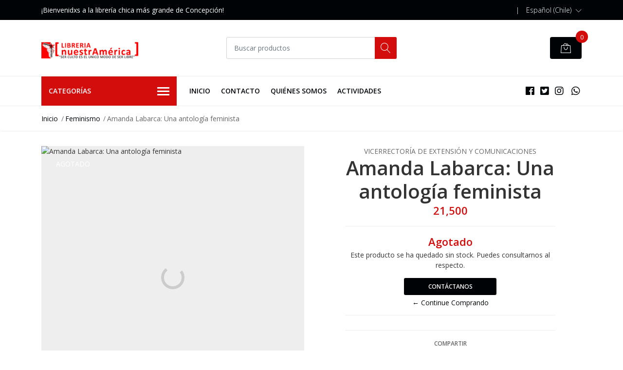

--- FILE ---
content_type: text/html; charset=utf-8
request_url: https://www.librerianuestramerica.com/amanda-labarca-una-antologia-feminista
body_size: 10993
content:
<!DOCTYPE html>
<!--[if IE 9]><html class="lt-ie10" lang="en" > <![endif]-->
<html class="no-js" lang="es-CL" xmlns="http://www.w3.org/1999/xhtml"> <!--<![endif]-->

  <head>
    <title>Amanda Labarca: Una antología feminista</title>
    <meta name="description" content="2018 será recordado en Chile como el año de una revolución feminista que se tomó las calles y el debate nacional. Por ello no es casual publicar hoy esta antología feminista con los trabajos de Amanda Labarca, incansable luchadora por los derechos de las mujeres y destacada pedagoga y académica de la Universidad d..." />

    <meta http-equiv="Content-Type" content="text/html; charset=utf-8" />

    <meta name="robots" content="follow, all" />

    <!-- Set the viewport width to device width for mobile -->
    <meta name="viewport" content="width=device-width, initial-scale=1, shrink-to-fit=no">

    <!-- Facebook Meta tags for Product -->
<meta property="fb:app_id" content="283643215104248" />

  <meta property="og:title" content="Amanda Labarca: Una antología feminista" />
  <meta property="og:type" content="product" />
  
  
  <meta property="og:image" content="https://cdnx.jumpseller.com/libreria-nuestra-america/image/9462900/f152392-0-G.jpeg?1651354864" />
  
  

  
  <meta property="og:brand" content="Vicerrectoría de Extensión y Comunicaciones" />
  

  <meta property="product:is_product_shareable" content="1" />
  <meta property="product:original_price:amount" content="21500.0"/>
  <meta property="product:original_price:currency" content="CLP"/>
  <meta property="product:price:amount" content="21500.0"/>
  <meta property="product:price:currency" content="CLP"/>

  
  <meta property="product:availability" content="oos"/>
  



<meta property="og:description" content="2018 será recordado en Chile como el año de una revolución feminista que se tomó las calles y el debate nacional. Por ello no es casual publicar hoy esta antología feminista con los trabajos de Amanda Labarca, incansable luchadora por los derechos de las mujeres y destacada pedagoga y académica de la Universidad d..." />
<meta property="og:url" content="https://www.librerianuestramerica.com/amanda-labarca-una-antologia-feminista" />
<meta property="og:site_name" content="LIBRERÍA NUESTRAMERICA" />
<meta name="twitter:card" content="summary" />


<meta property="og:locale" content="es_CL" />

<meta property="og:locale:alternate" content="es_CO" />



    
    
    <link rel="alternate" hreflang="es_CL" href="https://www.librerianuestramerica.com/amanda-labarca-una-antologia-feminista" />
    
    <link rel="alternate" hreflang="es_CO" href="https://www.librerianuestramerica.com/co/amanda-labarca-una-antologia-feminista" />
    
    

    <script src="https://cdnjs.cloudflare.com/ajax/libs/jquery/3.3.1/jquery.min.js" integrity="sha384-tsQFqpEReu7ZLhBV2VZlAu7zcOV+rXbYlF2cqB8txI/8aZajjp4Bqd+V6D5IgvKT" crossorigin="anonymous" ></script>

    
    <link rel="canonical" href="/amanda-labarca-una-antologia-feminista">
    

    <link rel="icon" href=" https://assets.jumpseller.com/store/libreria-nuestra-america/themes/255282/favicon.png?1748483828 ">

    <link rel="stylesheet" href="//stackpath.bootstrapcdn.com/bootstrap/4.2.1/css/bootstrap.min.css">
    <link rel="stylesheet" href="//use.fontawesome.com/releases/v5.7.1/css/all.css">
    <link rel="stylesheet" href="https://assets.jumpseller.com/store/libreria-nuestra-america/themes/255282/styles.css?1748483828"/>
    <link rel="stylesheet" href="https://assets.jumpseller.com/store/libreria-nuestra-america/themes/255282/color_pickers.css?1748483828"/>
    <link rel="stylesheet" href="https://assets.jumpseller.com/store/libreria-nuestra-america/themes/255282/linear-icon.css?1748483828"/>
    
    <link href="//cdnjs.cloudflare.com/ajax/libs/OwlCarousel2/2.3.4/assets/owl.carousel.min.css" rel="stylesheet">
    

    <script type="application/ld+json">
{
  "@context": "http://schema.org/"
  ,
    "@type": "Product",
    "name": "Amanda Labarca: Una antología feminista",
    "url": "https://www.librerianuestramerica.com/amanda-labarca-una-antologia-feminista",
    "itemCondition": "http://schema.org/NewCondition",
    "sku": "1752",
    "image": "https://cdnx.jumpseller.com/libreria-nuestra-america/image/9462900/f152392-0-G.jpeg?1651354864",
    "productID": "9789561126237",
    "description": "2018 será recordado en Chile como el año de una revolución feminista que se tomó las calles y el debate nacional. Por ello no es casual publicar hoy esta antología feminista con los trabajos de Amanda Labarca, incansable luchadora por los derechos de las mujeres y destacada pedagoga y académica de la Universidad de Chile. Esta responde a una voluntad por rescatarla, desempolvarla y traerla a este presente contingente desde un enfoque crítico, que permita apreciarla en su diversidad, en sus propuestas y también en sus contradicciones y/o complejidades.El presente volumen recoge fragmentos fundamentales de su obra e incorpora de manera inédita la mirada de diez mujeres clave de la Universidad de Chile, académicas, intelectuales, estudiantes y políticas, quienes desde diversos puntos de vista se aproximan a la figura de Amanda Labarca.Adentrarse en la vida y obra de esta destacada maestra es recorrer la historia de la Universidad de Chile y junto con ella, la del sistema educacional de nuestro país.",
    
    "brand": {
      "@type": "Thing",
      "name": "Vicerrectoría de Extensión y Comunicaciones"
    },
    
    
      "category": "Feminismo",
    
    "offers": {
      
        "@type": "Offer",
        "price": "21500.0",
        "itemCondition": "http://schema.org/NewCondition",
        
        "availability": "http://schema.org/OutOfStock",
        
      
      "priceCurrency": "CLP",
      "seller": {
        "@type": "Organization",
        "name": "LIBRERÍA NUESTRAMERICA"
      },
      "url": "https://www.librerianuestramerica.com/amanda-labarca-una-antologia-feminista"
    }
  
}
</script>

  <meta name="csrf-param" content="authenticity_token" />
<meta name="csrf-token" content="rb50CjX7R8ZgOUGmVC-lJj9ReU5821-VIpX_MusqkAqM1h2wDxY_yxrBFWPn4Ew69UPfYxHEe6foVUAVdw__6g" />
<script src="https://files.jumpseller.com/javascripts/dist/jumpseller-2.0.0.js" defer="defer"></script></head>
  <body class="">

    <!--[if lt IE 8]>
<p class="browsehappy">You are using an <strong>outdated</strong> browser. Please <a href="http://browsehappy.com/">upgrade your browser</a> to improve your experience.</p>
<![endif]-->
    
    <header class="header">
  <div class="preheader">
    <div class="container">
      <div class="row align-items-center">
        
        <div class="col-md-6">
          <div class="preheader-message">
            ¡Bienvenidxs a la librería chica más grande de Concepción!
          </div>
        </div>
        
        <div class="col-md-6">
          <div class="preheader-menu">
            <!-- Customers links -->
            

            

            

            
            <span>|</span>
            <div class="preheader-menu-item dropdown">
              <a href="#" role="button" id="language-menu" data-toggle="dropdown" aria-haspopup="true" aria-expanded="false">
                <span>Español (Chile)</span>
              </a>
              <div class="dropdown-menu dropdown-menu-right" aria-labelledby="language-menu">
                
                <a href="https://www.librerianuestramerica.com/amanda-labarca-una-antologia-feminista" class="trsn dropdown-item" title="Español (Chile)">Español (Chile)</a>
                
                <a href="https://www.librerianuestramerica.com/co/amanda-labarca-una-antologia-feminista" class="trsn dropdown-item" title="Español (Colombia)">Español (Colombia)</a>
                
              </div>
            </div>
            

          </div>
        </div>
      </div>
    </div>
  </div>
  <div class="logo-area">
    <div class="container">
      <div class="row align-items-center">
        <div class="col-12 d-lg-none text-center mb-3">
          <a href="/" title="LIBRERÍA NUESTRAMERICA" class="navbar-brand">
            
            <img src="https://images.jumpseller.com/store/libreria-nuestra-america/store/logo/logo-nuestrAmerica420.png?0" class="store-image" alt="LIBRERÍA NUESTRAMERICA" />
            
          </a>
        </div>
        <div class="col-2 d-lg-none">
          <button class="btn primary mobile-menu-trigger">
            <div class="nav-icon">
              <span></span>
              <span></span>
              <span></span>
              <span></span>
            </div>
          </button>
        </div>
        <div class="col-lg-4 col-md-4 d-none d-lg-block">
          <a href="/" title="LIBRERÍA NUESTRAMERICA" class="navbar-brand">
            
            <img src="https://images.jumpseller.com/store/libreria-nuestra-america/store/logo/logo-nuestrAmerica420.png?0" class="store-image" alt="LIBRERÍA NUESTRAMERICA" />
            
          </a>
        </div>
        <div class="col-lg-4 col-8">
          <form id="search_mini_form" class="form-group" method="get" action="/search">
            <input type="text" value="" name="q" class="form-control form-control-sm" onFocus="javascript:this.value=''" placeholder="Buscar productos" />
            <button type="submit" class="btn primary"><i class="linear-icon icon-0803-magnifier"></i></button>
          </form>
        </div>
        <div class="col-lg-4 col-2 text-right">
          
          <div class="header-cart">
            <span class="cart-size">0</span>
            <a id="cart-link" href="/cart" class="btn secondary">
              <i class="linear-icon icon-0333-bag2"></i>
            </a>
          </div>
          
        </div>
      </div>
    </div>
  </div>
  <!-- Navigation -->
  <div class="menu-area">
    <nav id="mobile-menu" aria-labelledby="menu-trigger" class="trsn d-lg-none">
      <ul>
        
        <li class="  mobile">
  
  <a href="/" title="Inicio">Inicio</a>
  

  
</li>
        
        <li class="  mobile">
  
  <a href="/contact" title="Contacto">Contacto</a>
  

  
</li>
        
        <li class="  mobile">
  
  <a href="/quienes-somos" title="Quiénes somos">Quiénes somos</a>
  

  
</li>
        
        <li class="  mobile">
  
  <a href="/actividades" title="Actividades">Actividades</a>
  

  
</li>
        
      </ul>
    </nav>
    <div class="container">
      <div class="row no-gutters">
        
        <div class="category-menu-wrapper col-lg-3">
          <span class="category-menu-trigger" href="#" role="button">
            Categorías
            <div class="nav-icon">
              <span></span>
              <span></span>
              <span></span>
              <span></span>
            </div>
          </span>
          <div class="container-mobile">
            <nav id="category-menu" aria-labelledby="menu-trigger" class="trsn">
              <ul>
              
              <li class="nav-item   d-none d-lg-block">
  <a href="/feminismo"  title="Feminismo" class="level-1 trsn nav-link">Feminismo</a>
  
</li>

<li class="  mobile d-lg-none">
  
  <a href="/feminismo" title="Feminismo">Feminismo</a>
  

  
</li>


              
              <li class="nav-item   d-none d-lg-block">
  <a href="/movimiento-popular-e-indigena"  title="Movimiento popular e indígena" class="level-1 trsn nav-link">Movimiento popular e indígena</a>
  
</li>

<li class="  mobile d-lg-none">
  
  <a href="/movimiento-popular-e-indigena" title="Movimiento popular e indígena">Movimiento popular e indígena</a>
  

  
</li>


              
              <li class="nav-item   d-none d-lg-block">
  <a href="/ciencias-sociales-y-humanas"  title="Ciencias sociales y humanas" class="level-1 trsn nav-link">Ciencias sociales y humanas</a>
  
</li>

<li class="  mobile d-lg-none">
  
  <a href="/ciencias-sociales-y-humanas" title="Ciencias sociales y humanas">Ciencias sociales y humanas</a>
  

  
</li>


              
              <li class="nav-item   d-none d-lg-block">
  <a href="/historia"  title="Historia" class="level-1 trsn nav-link">Historia</a>
  
</li>

<li class="  mobile d-lg-none">
  
  <a href="/historia" title="Historia">Historia</a>
  

  
</li>


              
              <li class="nav-item   d-none d-lg-block">
  <a href="/ecologia"  title="Ecología" class="level-1 trsn nav-link">Ecología</a>
  
</li>

<li class="  mobile d-lg-none">
  
  <a href="/ecologia" title="Ecología">Ecología</a>
  

  
</li>


              
              <li class="nav-item   d-none d-lg-block">
  <a href="/pensamiento-latinoamericano"  title="Pensamiento latinoamericano" class="level-1 trsn nav-link">Pensamiento latinoamericano</a>
  
</li>

<li class="  mobile d-lg-none">
  
  <a href="/pensamiento-latinoamericano" title="Pensamiento latinoamericano">Pensamiento latinoamericano</a>
  

  
</li>


              
              <li class="nav-item   d-none d-lg-block">
  <a href="/literatura-infantil-y-juvenil"  title="Literatura infantil y juvenil" class="level-1 trsn nav-link">Literatura infantil y juvenil</a>
  
</li>

<li class="  mobile d-lg-none">
  
  <a href="/literatura-infantil-y-juvenil" title="Literatura infantil y juvenil">Literatura infantil y juvenil</a>
  

  
</li>


              
              <li class="nav-item   d-none d-lg-block">
  <a href="/marxismo-y-teoria-critica"  title="Marxismo y teoría crítica" class="level-1 trsn nav-link">Marxismo y teoría crítica</a>
  
</li>

<li class="  mobile d-lg-none">
  
  <a href="/marxismo-y-teoria-critica" title="Marxismo y teoría crítica">Marxismo y teoría crítica</a>
  

  
</li>


              
              <li class="nav-item   d-none d-lg-block">
  <a href="/filosofia"  title="Filosofía" class="level-1 trsn nav-link">Filosofía</a>
  
</li>

<li class="  mobile d-lg-none">
  
  <a href="/filosofia" title="Filosofía">Filosofía</a>
  

  
</li>


              
              <li class="nav-item   d-none d-lg-block">
  <a href="/educacion"  title="Educación" class="level-1 trsn nav-link">Educación</a>
  
</li>

<li class="  mobile d-lg-none">
  
  <a href="/educacion" title="Educación">Educación</a>
  

  
</li>


              
              <li class="nav-item   d-none d-lg-block">
  <a href="/literatura"  title="Literatura" class="level-1 trsn nav-link">Literatura</a>
  
</li>

<li class="  mobile d-lg-none">
  
  <a href="/literatura" title="Literatura">Literatura</a>
  

  
</li>


              
              </ul>
            </nav>
          </div>
        </div>
        
        <div class="col-md-9">
          <div class="navbar navbar-expand-lg">
            <div id="main-menu" class="collapse navbar-collapse">
              <ul class="navbar-nav mr-auto list-group-horizontal d-table">
                
                <li class="nav-item d-table-cell">
  <a href="/"  title="Inicio" class=" trsn nav-link d-table-cell align-middle">Inicio</a>
  
</li>

                
                <li class="nav-item d-table-cell">
  <a href="/contact"  title="Contacto" class=" trsn nav-link d-table-cell align-middle">Contacto</a>
  
</li>

                
                <li class="nav-item d-table-cell">
  <a href="/quienes-somos"  title="Quiénes somos" class=" trsn nav-link d-table-cell align-middle">Quiénes somos</a>
  
</li>

                
                <li class="nav-item d-table-cell">
  <a href="/actividades"  title="Actividades" class=" trsn nav-link d-table-cell align-middle">Actividades</a>
  
</li>

                
              </ul>

              <ul class="social navbar-toggler-right list-inline d-none d-xl-block">
                
                <li class="list-inline-item">
                  <a href="https://www.facebook.com/america.rojas.98031" class="trsn" title="Ir a Facebook" target="_blank">
                    <i class="fab fa-facebook"></i>
                  </a>
                </li>
                

                
                <li class="list-inline-item">
                  <a href="https://www.twitter.com/LNuestramerica" class="trsn" title="Ir a Twitter" target="_blank">
                    <i class="fab fa-twitter-square"></i>
                  </a>
                </li>
                

                
                
                <li class="list-inline-item">
                  <a href="https://www.instagram.com/nuestramerica.libreria" class="trsn" title="Ir a Instagram" target="_blank">
                    <i class="fab fa-instagram"></i>
                  </a>
                </li>
                
                
                <li class="list-inline-item">
                  <a href="https://api.whatsapp.com/send?phone=56988315207&text=Hola%20LIBRERÍA NUESTRAMERICA" class="trsn" title="WhatsApp" target="_blank">
                    <i class="fab fa-whatsapp fa-fw"></i>
                  </a>
                </li>
                
              </ul>
            </div>
          </div>
        </div>
      </div>
    </div>
  </div>
</header>

    
    <section class="breadcrumb d-none d-md-block">
      <div class="container">
        <ul>
          
          
          <li class="breadcrumb-item"><a href="/" class="trsn" title="Volver a Inicio">Inicio</a></li>
          
          
          
          <li class="breadcrumb-item"><a href="/feminismo" class="trsn" title="Volver a Feminismo">Feminismo</a></li>
          
          
          
          <li class="breadcrumb-item"><span>Amanda Labarca: Una antología feminista</span></li>
          
          
        </ul>
      </div>
    </section>
    
    
    <!-- Page Content -->
    <div class="container container-section product-page">
  <div class="row">
    <div class="col-lg-6">
      <div class="main-product-image">
        
        <span class="product-badge product-bagde-sold-out">Agotado</span>
        

        
        
        <!-- There's only One image -->
        <div class="product-images owl-carousel product-slider">
          <img src="https://cdnx.jumpseller.com/libreria-nuestra-america/image/9462900/thumb/540/540?1651354864" srcset="https://cdnx.jumpseller.com/libreria-nuestra-america/image/9462900/thumb/540/540?1651354864 1x, https://cdnx.jumpseller.com/libreria-nuestra-america/image/9462900/thumb/1080/1080?1651354864 2x" alt="Amanda Labarca: Una antología feminista" title="Amanda Labarca: Una antología feminista" class="product-image">
        </div>
        
      </div>
    </div>

    <div class="col-lg-6">
      <form id="product-form-5998280" class="product-form form-horizontal" action="/cart/add/5998280" method="post" enctype="multipart/form-data" name="buy">

  <!-- Product Price  -->
  <div class="form-group price_elem">
    
    <span class="product-form_brand">Vicerrectoría de Extensión y Comunicaciones</span>
    
    <h1 class="product-form_title page-title">Amanda Labarca: Una antología feminista</h1>
    <span class="product-form_price" id="product-form-price">21,500</span>
    
  </div>

  <!-- Product Sku  -->
  
  <div id="product-sku" class="form-group sku text-center trsn" style="visibility:hidden; padding: 0; margin: 0; height: 0;">
    <label>SKU: </label>
    <span class="sku_elem">1752</span>
  </div>
  

  

  <div class="form-group qty-select product-form_options hidden">
    
    
  </div>

  <!-- Out of Stock -->
  <div class="form-group product-stock product-out-stock text-center visible">
    <span class="product-form_price">Agotado</span>
    <p>Este producto se ha quedado sin stock. Puedes consultarnos al respecto.</p>
    <a href="/contact" class="btn secondary btn-sm" title="Contáctanos">Contáctanos</a>
    <a href="/" class="clearfix continue" title="&larr; Continue Comprando">&larr; Continue Comprando</a>
  </div>

  <!-- Not Available -->
  <div class="form-group product-stock product-unavailable text-center hidden">
    <span class="product-form_price">No Disponible</span>
    <p>Este producto no está disponible. Puedes consultarnos al respecto.</p>
    <a href="/contact" class="btn secondary btn-sm" title="Contáctanos">Contáctanos</a>
    <a href="/" class="clearfix continue" title="&larr; Continue Comprando">&larr; Continue Comprando</a>
  </div>
  <div class="form-group">
    <div class="row no-gutters product-stock product-available adc-form hidden">
      <div class="col-lg-4 col-sm-5">
        <label for="Quantity" class="form-control-label">Cantidad</label>
      </div>
      <div class="col-lg-8 col-sm-7"></div>
      <div class="col-lg-4 col-sm-5">
        
        
        <div class="quantity">
          <div class="product-qty">
            <input type="number" class="qty form-control text-center" id="input-qty" name="qty" min="1" value="1" readonly="readonly"  max="0" >
          </div>
        </div>
      </div>
      <div class="col-lg-8 col-sm-7">
        
        <input type="button" id="add-to-cart" onclick="addToCart2('5998280', 'Amanda Labarca: Una antología feminista', $('#input-qty').val(), getProductOptions('#product-form-5998280'));" class="btn btn-block primary adc" value="Agregar al Carro" />
        
      </div>
      <div class="col-12 disclaimer">Solo quedan <strong> 0 </strong> unidades de este producto</div>
    </div>
  </div>

  

  <div id="product-sharing">
    <div class="form-group">
      <div class="product-form_field-group text-center">
        <label class="form-control-label">Compartir</label>
        <div class="row social-networks">
          
          <div class="col">
            <a href="https://www.facebook.com/sharer/sharer.php?u=https://www.librerianuestramerica.com/amanda-labarca-una-antologia-feminista" class="has-tip tip-top radius button tiny button-facebook trsn" title="Compartir en Facebook" target="_blank" data-tooltip>
              <i class="fab fa-facebook-f"></i>
            </a>
          </div>
          

          

          

          

          
          <div class="col" id="whatsapp">
            <a class="has-tip tip-top radius button tiny button-whats trsn" href="https://api.whatsapp.com/send?text=Mira este producto Amanda Labarca: Una antología feminista | https://www.librerianuestramerica.com/amanda-labarca-una-antologia-feminista">
              <i class="fab fa-whatsapp"></i>
            </a>
          </div>
          
        </div>
      </div>
    </div>
  </div>


</form>
<script type="text/javascript">
  $('#product-sharing a').click(function(){
    return !window.open(this.href, 'Share', 'width=640,height=300');
  });
</script>

<script>
  function getProductOptions(form) {
    var options = {};
    $(form).find(".prod-options").each(function() {
      var option = $(this);
      options[option.attr('id')] = option.val();
    })
    return options;
  }
</script>

<script type="text/javascript">
  function addItem(product_id,qty,options) {
    Jumpseller.addProductToCart(product_id, qty, options, {callback: addToCartCallback});
  }
</script>

    </div>
    
    <div class="col-12 mt-5">
      <ul class="nav nav-pills justify-content-center" id="product-tabs" role="tablist">
        
        <li class="nav-item">
          <a class="active" id="pills-description-tab" data-toggle="pill" href="#pills-description" role="tab" aria-controls="pills-description" aria-selected="true">Descripción</a>
        </li>
        
        
      </ul>
      <div class="tab-content" id="product-tabs_content">
        
        <div class="tab-pane fade show active" id="pills-description" role="tabpanel" aria-labelledby="pills-description-tab"><p style="text-align: justify;">2018 será recordado en Chile como el año de una revolución feminista que se tomó las calles y el debate nacional. Por ello no es casual publicar hoy esta antología feminista con los trabajos de Amanda Labarca, incansable luchadora por los derechos de las mujeres y destacada pedagoga y académica de la Universidad de Chile. Esta responde a una voluntad por rescatarla, desempolvarla y traerla a este presente contingente desde un enfoque crítico, que permita apreciarla en su diversidad, en sus propuestas y también en sus contradicciones y/o complejidades.<br>El presente volumen recoge fragmentos fundamentales de su obra e incorpora de manera inédita la mirada de diez mujeres clave de la Universidad de Chile, académicas, intelectuales, estudiantes y políticas, quienes desde diversos puntos de vista se aproximan a la figura de Amanda Labarca.<br>Adentrarse en la vida y obra de esta destacada maestra es recorrer la historia de la Universidad de Chile y junto con ella, la del sistema educacional de nuestro país.</p></div>
        

        
      </div>
    </div>
    
  </div>



  
  

<div class="row mt-5">
  <!-- Page Heading -->
  <div class="col-12">
    <h2 class="block-header">También te puede interesar</h2>
  </div>
  <div class="product-slider product-slider-4 owl-carousel col-12">
    
    
    <div class="item">
      <div class="product-block">
        
        <a href="/amor-a-palos-la-violencia-en-la-pareja-en-santiago-1900-1920" >
          
          <img class="img-fluid" src="https://cdnx.jumpseller.com/libreria-nuestra-america/image/8595042/thumb/260/260?1591626923" srcset="https://cdnx.jumpseller.com/libreria-nuestra-america/image/8595042/thumb/260/260?1591626923 1x, https://cdnx.jumpseller.com/libreria-nuestra-america/image/8595042/thumb/520/520?1591626923 2x" title="Amor a palos: La violencia en la pareja en Santiago (1900-1920)" alt="Amor a palos: La violencia en la pareja en Santiago (1900-1920)" />
          
        </a>
        <div class="caption">
          <div class="button-hide">
            <div class="brand-name trsn">
              <span class="brand">María Paz Fernández</span>
              <h3><a href="/amor-a-palos-la-violencia-en-la-pareja-en-santiago-1900-1920">Amor a palos: La violencia en la pareja en Sant...</a></h3>
            </div>
            <div class="quick-view my-lg-0 my-2 trsn">
              
              
              <form id="product-form-5270951" action="/cart/add/5270951" method="post" enctype="multipart/form-data" name="buy">
                <div class="row adc-form no-gutters product-stock product-available">
                  <div class="col-8">
                    
                    <div class="quantity">
                      <div class="product-qty">
                        <input type="number" class="qty form-control text-center" id="input-qty-5270951" name="qty" min="1" value="1" readonly="readonly"  max="2" >
                      </div>
                    </div>
                  </div>
                  <div class="col-4">
                    
                    <button type="button" onclick="addToCart('5270951', 'Amor a palos: La violencia en la pareja en Santiago (1900-1920)', $('#input-qty-5270951').val(), getProductOptions('#product-form-5270951'));" class="adc btn btn-block primary" value="Agregar al Carro" ><i class="fas fa-cart-plus"></i></button>
                    
                  </div>
                </div>
              </form>
              
              
            </div>
          </div>
          
          
          
          <div class="price">
            
            	11,300
            
          </div>
        </div>
      </div>
    </div>
    
    
    
    <div class="item">
      <div class="product-block">
        
        <a href="/autonomia-y-subordinacion-mujeres-en-concepcion-1840-1920" >
          
          <img class="img-fluid" src="https://cdnx.jumpseller.com/libreria-nuestra-america/image/8595185/thumb/260/260?1655487375" srcset="https://cdnx.jumpseller.com/libreria-nuestra-america/image/8595185/thumb/260/260?1655487375 1x, https://cdnx.jumpseller.com/libreria-nuestra-america/image/8595185/thumb/520/520?1655487375 2x" title="Autonomía y subordinación. Mujeres en Concepción, 1840-1920" alt="Autonomía y subordinación. Mujeres en Concepción, 1840-1920" />
          
        </a>
        <div class="caption">
          <div class="button-hide">
            <div class="brand-name trsn">
              <span class="brand">Alejandra Brito Peña</span>
              <h3><a href="/autonomia-y-subordinacion-mujeres-en-concepcion-1840-1920">Autonomía y subordinación. Mujeres en Concepció...</a></h3>
            </div>
            <div class="quick-view my-lg-0 my-2 trsn">
              
              
              <form id="product-form-5271017" action="/cart/add/5271017" method="post" enctype="multipart/form-data" name="buy">
                <div class="row adc-form no-gutters product-stock product-available">
                  <div class="col-8">
                    
                    <div class="quantity">
                      <div class="product-qty">
                        <input type="number" class="qty form-control text-center" id="input-qty-5271017" name="qty" min="1" value="1" readonly="readonly"  max="3" >
                      </div>
                    </div>
                  </div>
                  <div class="col-4">
                    
                    <button type="button" onclick="addToCart('5271017', 'Autonomía y subordinación. Mujeres en Concepción, 1840-1920', $('#input-qty-5271017').val(), getProductOptions('#product-form-5271017'));" class="adc btn btn-block primary" value="Agregar al Carro" ><i class="fas fa-cart-plus"></i></button>
                    
                  </div>
                </div>
              </form>
              
              
            </div>
          </div>
          
          
          
          <div class="price">
            
            	18,500
            
          </div>
        </div>
      </div>
    </div>
    
    
    
    <div class="item">
      <div class="product-block">
        
        <a href="/el-arcano-de-la-reproduccion-amas-de-casa-prostitutas-obreros-y-capital" class="not-available">
          
          <img class="img-fluid" src="https://cdnx.jumpseller.com/libreria-nuestra-america/image/8900300/thumb/260/260?1617130418" srcset="https://cdnx.jumpseller.com/libreria-nuestra-america/image/8900300/thumb/260/260?1617130418 1x, https://cdnx.jumpseller.com/libreria-nuestra-america/image/8900300/thumb/520/520?1617130418 2x" title="El arcano de la reproducción Amas de casa, prostitutas, obreros y capital" alt="El arcano de la reproducción Amas de casa, prostitutas, obreros y capital" />
          
        </a>
        <div class="caption">
          <div class="button-hide">
            <div class="brand-name trsn">
              <span class="brand">Leopoldina Fortunati </span>
              <h3><a href="/el-arcano-de-la-reproduccion-amas-de-casa-prostitutas-obreros-y-capital">El arcano de la reproducción Amas de casa, pros...</a></h3>
            </div>
            <div class="quick-view my-lg-0 my-2 trsn">
              
              <a class="btn gray" href="/el-arcano-de-la-reproduccion-amas-de-casa-prostitutas-obreros-y-capital">Agotado</a>
              
            </div>
          </div>
          
          
          
          <div class="price">
            
            	33,500
            
          </div>
        </div>
      </div>
    </div>
    
    
    
    <div class="item">
      <div class="product-block">
        
        <a href="/autobiografia" class="not-available">
          
          <img class="img-fluid" src="https://cdnx.jumpseller.com/libreria-nuestra-america/image/8900681/thumb/260/260?1595260046" srcset="https://cdnx.jumpseller.com/libreria-nuestra-america/image/8900681/thumb/260/260?1595260046 1x, https://cdnx.jumpseller.com/libreria-nuestra-america/image/8900681/thumb/520/520?1595260046 2x" title="Autobiografía" alt="Autobiografía" />
          
        </a>
        <div class="caption">
          <div class="button-hide">
            <div class="brand-name trsn">
              <span class="brand">Angela Davis (Prólogo de Arnaldo Otegi)</span>
              <h3><a href="/autobiografia">Autobiografía</a></h3>
            </div>
            <div class="quick-view my-lg-0 my-2 trsn">
              
              <a class="btn gray" href="/autobiografia">Agotado</a>
              
            </div>
          </div>
          
          
          
          <div class="price">
            
            	22,600
            
          </div>
        </div>
      </div>
    </div>
    
    
    
    <div class="item">
      <div class="product-block">
        
        <a href="/calendario-de-desenganos" >
          
          <img class="img-fluid" src="https://cdnx.jumpseller.com/libreria-nuestra-america/image/8927183/thumb/260/260?1646163972" srcset="https://cdnx.jumpseller.com/libreria-nuestra-america/image/8927183/thumb/260/260?1646163972 1x, https://cdnx.jumpseller.com/libreria-nuestra-america/image/8927183/thumb/520/520?1646163972 2x" title="Calendario de desengaños" alt="Calendario de desengaños" />
          
        </a>
        <div class="caption">
          <div class="button-hide">
            <div class="brand-name trsn">
              <span class="brand">Josefina Plá</span>
              <h3><a href="/calendario-de-desenganos">Calendario de desengaños</a></h3>
            </div>
            <div class="quick-view my-lg-0 my-2 trsn">
              
              
              <form id="product-form-5538291" action="/cart/add/5538291" method="post" enctype="multipart/form-data" name="buy">
                <div class="row adc-form no-gutters product-stock product-available">
                  <div class="col-8">
                    
                    <div class="quantity">
                      <div class="product-qty">
                        <input type="number" class="qty form-control text-center" id="input-qty-5538291" name="qty" min="1" value="1" readonly="readonly"  max="4" >
                      </div>
                    </div>
                  </div>
                  <div class="col-4">
                    
                    <button type="button" onclick="addToCart('5538291', 'Calendario de desengaños', $('#input-qty-5538291').val(), getProductOptions('#product-form-5538291'));" class="adc btn btn-block primary" value="Agregar al Carro" ><i class="fas fa-cart-plus"></i></button>
                    
                  </div>
                </div>
              </form>
              
              
            </div>
          </div>
          
          
          
          <div class="price">
            
            	3,600
            
          </div>
        </div>
      </div>
    </div>
    
    
    
    <div class="item">
      <div class="product-block">
        
        <a href="/locas-mujeres" >
          
          <img class="img-fluid" src="https://cdnx.jumpseller.com/libreria-nuestra-america/image/8975665/thumb/260/260?1654629045" srcset="https://cdnx.jumpseller.com/libreria-nuestra-america/image/8975665/thumb/260/260?1654629045 1x, https://cdnx.jumpseller.com/libreria-nuestra-america/image/8975665/thumb/520/520?1654629045 2x" title="Locas mujeres" alt="Locas mujeres" />
          
        </a>
        <div class="caption">
          <div class="button-hide">
            <div class="brand-name trsn">
              <span class="brand">Gabriela Mistral</span>
              <h3><a href="/locas-mujeres">Locas mujeres</a></h3>
            </div>
            <div class="quick-view my-lg-0 my-2 trsn">
              
              
              <form id="product-form-5582685" action="/cart/add/5582685" method="post" enctype="multipart/form-data" name="buy">
                <div class="row adc-form no-gutters product-stock product-available">
                  <div class="col-8">
                    
                    <div class="quantity">
                      <div class="product-qty">
                        <input type="number" class="qty form-control text-center" id="input-qty-5582685" name="qty" min="1" value="1" readonly="readonly"  max="1" >
                      </div>
                    </div>
                  </div>
                  <div class="col-4">
                    
                    <button type="button" onclick="addToCart('5582685', 'Locas mujeres', $('#input-qty-5582685').val(), getProductOptions('#product-form-5582685'));" class="adc btn btn-block primary" value="Agregar al Carro" ><i class="fas fa-cart-plus"></i></button>
                    
                  </div>
                </div>
              </form>
              
              
            </div>
          </div>
          
          
          
          <div class="price">
            
            	3,600
            
          </div>
        </div>
      </div>
    </div>
    
    
    
    <div class="item">
      <div class="product-block">
        
        <a href="/el-feminismo-es-para-todo-el-mundo" >
          
          <img class="img-fluid" src="https://cdnx.jumpseller.com/libreria-nuestra-america/image/26492972/thumb/260/260?1660941400" srcset="https://cdnx.jumpseller.com/libreria-nuestra-america/image/26492972/thumb/260/260?1660941400 1x, https://cdnx.jumpseller.com/libreria-nuestra-america/image/26492972/thumb/520/520?1660941400 2x" title="El Feminismo es para todo el Mundo " alt="El Feminismo es para todo el Mundo " />
          
        </a>
        <div class="caption">
          <div class="button-hide">
            <div class="brand-name trsn">
              <span class="brand">Bell Hooks</span>
              <h3><a href="/el-feminismo-es-para-todo-el-mundo">El Feminismo es para todo el Mundo </a></h3>
            </div>
            <div class="quick-view my-lg-0 my-2 trsn">
              
              
              <form id="product-form-5614971" action="/cart/add/5614971" method="post" enctype="multipart/form-data" name="buy">
                <div class="row adc-form no-gutters product-stock product-available">
                  <div class="col-8">
                    
                    <div class="quantity">
                      <div class="product-qty">
                        <input type="number" class="qty form-control text-center" id="input-qty-5614971" name="qty" min="1" value="1" readonly="readonly"  max="3" >
                      </div>
                    </div>
                  </div>
                  <div class="col-4">
                    
                    <button type="button" onclick="addToCart('5614971', 'El Feminismo es para todo el Mundo ', $('#input-qty-5614971').val(), getProductOptions('#product-form-5614971'));" class="adc btn btn-block primary" value="Agregar al Carro" ><i class="fas fa-cart-plus"></i></button>
                    
                  </div>
                </div>
              </form>
              
              
            </div>
          </div>
          
          
          
          <div class="price">
            
            	16,000
            
          </div>
        </div>
      </div>
    </div>
    
    
    
    <div class="item">
      <div class="product-block">
        
        <a href="/feminismos-lesbianos-y-queer-representacion-visibilidad-y-politicas" class="not-available">
          
          <img class="img-fluid" src="https://cdnx.jumpseller.com/libreria-nuestra-america/image/9034766/thumb/260/260?1651695696" srcset="https://cdnx.jumpseller.com/libreria-nuestra-america/image/9034766/thumb/260/260?1651695696 1x, https://cdnx.jumpseller.com/libreria-nuestra-america/image/9034766/thumb/520/520?1651695696 2x" title=" Feminismos lesbianos y queer. Representación, visibilidad y políticas" alt=" Feminismos lesbianos y queer. Representación, visibilidad y políticas" />
          
        </a>
        <div class="caption">
          <div class="button-hide">
            <div class="brand-name trsn">
              <span class="brand">Beatriz Suárez Briones</span>
              <h3><a href="/feminismos-lesbianos-y-queer-representacion-visibilidad-y-politicas"> Feminismos lesbianos y queer. Representación, ...</a></h3>
            </div>
            <div class="quick-view my-lg-0 my-2 trsn">
              
              <a class="btn gray" href="/feminismos-lesbianos-y-queer-representacion-visibilidad-y-politicas">Agotado</a>
              
            </div>
          </div>
          
          
          
          <div class="price">
            
            	28,000
            
          </div>
        </div>
      </div>
    </div>
    
    
    <!-- items mirrored twice, total of 8 -->
  </div>
</div>


  

</div>





    
    

    <!-- Footer -->
<footer>
  <div class="container">
    <div class="row">
      <div class="col-lg-3 col-sm-6 find-us">
        <h5>Encuéntranos</h5>
        <ul class="icon-list">
          <li><i class="linear-icon icon-0379-map-marker"></i> SAN MARTIN 560 2° PISO, CONCEPCION, BIO BIO, , Concepción, Biobío, Chile</li>
          
          <li><i class="linear-icon icon-0241-headset"></i> <a href="tel:+56 9 8831 5207">+56 9 8831 5207</a></li>
          <li><i class="linear-icon icon-0151-envelope"></i> <a href="mailto:nuestramerica@vtr.net" target="_blank">nuestramerica@vtr.net</a></li>
          
        </ul>
      </div>
      <div class="col-lg-3 col-sm-6">
        <h5>Servicio al Cliente</h5>
        <ul class="footer_menu">
          
          <li>
            <a href="/"  title="Librería Nuestramérica">Librería Nuestramérica</a>
          </li>
          
          <li>
            <a href="/contact"  title="Contacto">Contacto</a>
          </li>
          
          <li>
            <a href="/cart"  title="Carro">Carro</a>
          </li>
          
        </ul>
      </div>
      <div class="col-lg-3 col-sm-6">
        <h5>Categorías Destacadas</h5>
        <ul class="footer_menu">
          
          <li>
            <a href="/historia"  title="Historia">Historia</a>
          </li>
          
          <li>
            <a href="/movimiento-popular-e-indigena"  title="Movimiento popular e indígena">Movimiento popular e indígena</a>
          </li>
          
          <li>
            <a href="/feminismo"  title="Feminismo">Feminismo</a>
          </li>
          
          <li>
            <a href="/ciencias-sociales-y-humanas"  title="Ciencias sociales y humanas">Ciencias sociales y humanas</a>
          </li>
          
          <li>
            <a href="/pensamiento-latinoamericano"  title="Pensamiento latinoamericano">Pensamiento latinoamericano</a>
          </li>
          
          <li>
            <a href="/ecologia"  title="Ecología">Ecología</a>
          </li>
          
          <li>
            <a href="/filosofia"  title="Filosofía">Filosofía</a>
          </li>
          
          <li>
            <a href="/marxismo-y-teoria-critica"  title="Marxismo y teoría crítica">Marxismo y teoría crítica</a>
          </li>
          
        </ul>
      </div>
      <div class="col-lg-3 col-sm-6">
        <h5>Enlaces Rápidos</h5>
        <ul class="footer_menu">
          
          <li>
            <a href="/psicologia"  title="Psicología">Psicología</a>
          </li>
          
          <li>
            <a href="/educacion"  title="Educación">Educación</a>
          </li>
          
          <li>
            <a href="/literatura"  title="Literatura">Literatura</a>
          </li>
          
          <li>
            <a href="/literatura-infantil-y-juvenil"  title="Infantil y juvenil">Infantil y juvenil</a>
          </li>
          
          <li>
            <a href="/testimonios"  title="Testimonios">Testimonios</a>
          </li>
          
          <li>
            <a href="/biografias"  title="Biografias">Biografias</a>
          </li>
          
          <li>
            <a href="/poesia"  title="Poesía">Poesía</a>
          </li>
          
        </ul>
      </div>
    </div>
  </div>
  <hr>
  <div class="container-fluid">
    <div class="row align-items-center">
      <div class="col-md-4 col-12">
        <ul class="social list-inline">
          
          <li class="list-inline-item">
            <a href="https://www.facebook.com/america.rojas.98031" class="trsn" title="Ir a Facebook" target="_blank">
              <i class="fab fa-facebook"></i>
            </a>
          </li>
          

          
          <li class="list-inline-item">
            <a href="https://www.twitter.com/LNuestramerica" class="trsn" title="Ir a Twitter" target="_blank">
              <i class="fab fa-twitter-square"></i>
            </a>
          </li>
          

          
          
          <li class="list-inline-item">
            <a href="https://www.instagram.com/nuestramerica.libreria" class="trsn" title="Ir a Instagram" target="_blank">
              <i class="fab fa-instagram"></i>
            </a>
          </li>
          
          
          <li class="list-inline-item">
            <a href="https://api.whatsapp.com/send?phone=56988315207&text=Hola%20LIBRERÍA NUESTRAMERICA" class="trsn" title="WhatsApp" target="_blank">
              <i class="fab fa-whatsapp fa-fw"></i>
            </a>
          </li>
          
        </ul>
      </div>
      <div class="col-md-4 col-12 text-center">
        <a href="/" title="LIBRERÍA NUESTRAMERICA" class="brand-footer">
          
          <img src="https://images.jumpseller.com/store/libreria-nuestra-america/store/logo/logo-nuestrAmerica420.png?0" class="store-image" alt="LIBRERÍA NUESTRAMERICA" />
          
        </a>
      </div>
      <div class="col-md-4 col-12">
        <ul class="payment">
  
  
  
  
  
  
  
  
  <li><span><img src="https://assets.jumpseller.com/store/libreria-nuestra-america/themes/255282/pay-visa.png?1748483828" alt="Visa"></span></li>
  <li><span><img src="https://assets.jumpseller.com/store/libreria-nuestra-america/themes/255282/pay-master.png?1748483828"  alt="Mastercard"></span></li>
  <li><span><img src="https://assets.jumpseller.com/store/libreria-nuestra-america/themes/255282/pay-american.png?1748483828" alt="American Express"></span></li>
  <li><span><img src="https://assets.jumpseller.com/store/libreria-nuestra-america/themes/255282/pay-paypal.png?1748483828" alt="Paypal"></span></li>
  
  

  
  
</ul>

      </div>
    </div>
  </div>
  <p class="powered-by">&copy; 2025 LIBRERÍA NUESTRAMERICA. Todos los derechos reservados. <a href='https://jumpseller.cl/?utm_medium=store&utm_campaign=powered_by&utm_source=libreria-nuestra-america' title='Crear tienda en línea' target='_blank' rel='nofollow'>Powered by Jumpseller</a>.</p>
</footer>

    
    <!-- /.container -->
    <!-- Bootstrap Core JavaScript -->
    <script src="//cdnjs.cloudflare.com/ajax/libs/popper.js/1.14.6/umd/popper.min.js"></script>
    <script src="//stackpath.bootstrapcdn.com/bootstrap/4.2.1/js/bootstrap.min.js"></script>
    
    <script src="//cdn.jsdelivr.net/bootstrap.filestyle/1.1.0/js/bootstrap-filestyle.min.js"></script>
    
    
    <script>
      jQuery('<div class="quantity-nav"><div class="quantity-button quantity-up">+</div><div class="quantity-button quantity-down">-</div></div>').insertAfter('.quantity input');
      jQuery('.quantity').each(function() {
        var spinner = jQuery(this),
            input = spinner.find('input[type="number"]'),
            btnUp = spinner.find('.quantity-up'),
            btnDown = spinner.find('.quantity-down'),
            min = input.attr('min'),
            max = input.attr('max');

        btnUp.click(function() {
          var oldValue = parseFloat(input.val());
          if (oldValue >= max) {
            var newVal = oldValue;
          } else {
            var newVal = oldValue + 1;
          }
          spinner.find("input").val(newVal);
          spinner.find("input").trigger("change");
        });

        btnDown.click(function() {
          var oldValue = parseFloat(input.val());
          if (oldValue <= min) {
            var newVal = oldValue;
          } else {
            var newVal = oldValue - 1;
          }
          if(newVal > 0){
            spinner.find("input").val(newVal);
            spinner.find("input").trigger("change");
          };
        });

      });
    </script>
    
    <!-- Add to cart plugin -->
    
    <script>
      function getProductOptions(form) {
        var options = {};
        $(form).find(".prod-options").each(function() {
          var option = $(this);
          options[option.attr('id')] = option.val();
        })
        return options;
      }
    </script>
    

    
<script src="//cdnjs.cloudflare.com/ajax/libs/OwlCarousel2/2.3.4/owl.carousel.min.js"></script>
<script src="https://assets.jumpseller.com/store/libreria-nuestra-america/themes/255282/owl.carousel2.thumbs.min.js?1748483828"></script>
<script>
$(document).ready(function(){


  var callbackFunction = function(event, productInfo){

    // if productInfo is not emtpy or null
    if(!$.isEmptyObject(productInfo)){

      

      //update stock
      if((productInfo.stock == 0 && productInfo.stock_unlimited == false) || productInfo.status == 'not-available') {
        $('.product-out-stock').removeClass('hidden');
        $('.product-available').addClass('hidden');
        $('.product-unavailable').addClass('hidden');
        $('#stock').html('');
        $('#stock').hide();
      } else {
        $('.product-available').removeClass('hidden');
        $('.product-out-stock').addClass('hidden');
        $('.product-unavailable').addClass('hidden');

        if (productInfo.stock_unlimited == false && productInfo.stock > 0) {
          $('#stock').html(' <label class="col-12 form-control-label">Disponibilidad:</label><div class="col-12"><span class="product-form-stock">' + productInfo.stock +'</span></div>');
          $('#stock').show();
          // if there is no discount
        } else {
          $('#stock').html('');
          $('#stock').hide();
        }
        verifyQuantity();
      }

      if(productInfo.discount == 0){
        // update price - desktop & mobile
        $('#product-form-price').text(productInfo.price_formatted);
      } else{
        // update price with discount - desktop & mobile
        $('#product-form-price').text(productInfo.price_discount_formatted);

        // update price
        $('#product-form-discount').text('(' + productInfo.price_formatted + ')');
      }

      

    }
  };

  $('.slider-home').owlCarousel({
    items: 1,
    loop:false,
    margin:0,
    nav:false,
    autoplay: true,
    autoplayHoverPause: true,
    autoplayTimeout: 2000,
    dots: true,
    thumbs: false
  })

  $('.product-slider-4').owlCarousel({
    loop:false,
    margin:30,
    navText: ["<i class='linear-icon icon-0828-chevron-left'></i>", "<i class='linear-icon icon-0829-chevron-right'></i>"],
    nav:true,
    dots: true,
    thumbs: false,
    responsive:{
      0:{
        items:1,
        margin:8,
      },
      350:{
        items:2,
        margin:8,
      },
      768:{
        items:3,
        margin:15
      },
      1000:{
        items:4
      }
    }
  })

  $('.product-slider-3').owlCarousel({
    loop:false,
    margin:30,
    navText: ["<i class='linear-icon icon-0828-chevron-left'></i>", "<i class='linear-icon icon-0829-chevron-right'></i>"],
    nav:true,
    dots: true,
    thumbs: false,
    responsive:{
      0:{
        items:1,
        margin:8,
      },
      350:{
        items:2,
        margin:8,
      },
      768:{
        items:3,
        margin:15
      },
      1000:{
        items:3
      }
    }
  })

  $('.carousel-brands').owlCarousel({
    loop:true,
    margin:30,
    navText: ["<i class='linear-icon icon-0828-chevron-left'></i>", "<i class='linear-icon icon-0829-chevron-right'></i>"],
    nav:true,
    autoplay: true,
    autoplayTimeout: 3000,
    dots: false,
    thumbs: false,
    responsive:{
      0:{
        items:3,
        margin:8,
      },
      600:{
        items:4,
        margin:15
      },
      1000:{
        items:6
      }
    }
  })

  $('.product-images').owlCarousel({
    loop: false,
    items:1,
    dots: false,
    margin:0,
    autoHeight:true,
    nav: true,
    thumbs: true,
    thumbsPrerendered: true,
    navText: ["<i class='linear-icon icon-0828-chevron-left'></i>", "<i class='linear-icon icon-0829-chevron-right'></i>"],
    onChanged: function(event){
      var productFormOptions = $(".product-form_options");
      var productFormOptionsSelects = $('.prod-options-selects');
      var owlThumbs = $(".owl-thumbs.product-page-thumbs");
      var itemIndex = event.item.index;
      var selectedValues = [];

      	$('.prod-options-selects').off('change');
        $('.prod-options-selects').on('change', function(event) {
          event.preventDefault();
          let currentSelect = $(this);
          let currentValues = [];

          currentSelect.find("option[value='" + event.target.value + "']").siblings().removeAttr('selected');
          currentSelect.find("option[value='" + event.target.value + "']").attr('selected', 'selected');

          $('.prod-options-selects').find("option[selected='selected']").each(function() {
            currentValues.push($(this).val());
          });

          $(".owl-thumbs.product-page-thumbs").children().each(function() {
          	let currentImageValues = $(this).attr('data-variant-values').split('-');
            let accurateValues = [];

            for(let i = 0; i < currentValues.length; i++) {
            	if (currentValues.includes(currentImageValues[i])) {
              	accurateValues.push(currentImageValues[i]);
              }
            }

            if (accurateValues.length == currentValues.length) {
            	$(this).click();
            }
          });
        });


      productFormOptionsSelects.find("option[selected='selected']").each(function() {
        selectedValues.push($(this).val());
      });

      if(owlThumbs && owlThumbs.children().length > 0 && itemIndex != null) {
        let thumbAnchor = $(owlThumbs.children()[itemIndex]);
        let imageValues = thumbAnchor.attr('data-variant-values').split('-');

				productFormOptionsSelects.each(function(){
        	let clickedImageOption = $(this).find("option").filter(function(){
            if(imageValues.length > 0){
              return imageValues.includes($(this).val());
            }
          }).attr('selected', 'selected').change();

          $(this).val($(clickedImageOption).val()).trigger('change');
        });

        Jumpseller.productVariantListener(".qty-select select", {product: '[]', callback: callbackFunction});
      }
    }
  });
});
</script>



    <script type="text/javascript" src="https://assets.jumpseller.com/store/libreria-nuestra-america/themes/255282/main.js?1748483828"></script>
    <script>
  $(document).ready(function(){
    // Trigger Category menu
    $('.category-menu-trigger').click(function(){
      $('#category-menu').toggle();
      $('.category-menu-trigger .nav-icon').toggleClass('open');
    });
    $('.header nav#category-menu li.has-children').mouseover(function(){
      $(this).addClass('active');
    });

    // Trigger Navigation menu
    $('.mobile-menu-trigger').click(function(){
      $('#mobile-menu').toggle();
      $('.mobile-menu-trigger .nav-icon').toggleClass('open');
    });

    //Format text
    $('.container-section table').addClass('table table-bordered');

    // Responsive iframes
    $('figure iframe')
      .parent('figure')
      .addClass('videoWrapper');

    // Lazy load features home
    $('#home-features div:nth-child(1)').delay(200).fadeTo( "slow", 1 );
    $('#home-features div:nth-child(2)').delay(300).fadeTo( "slow", 1 );
    $('#home-features div:nth-child(3)').delay(400).fadeTo( "slow", 1 );
    $('#home-features div:nth-child(4)').delay(500).fadeTo( "slow", 1 );
    $('#home-features div:nth-child(4)').delay(500).fadeTo( "slow", 1 );

  });
</script>
    

    
    <link rel="stylesheet" href="//cdnjs.cloudflare.com/ajax/libs/toastr.js/latest/css/toastr.min.css">
    <script type="text/javascript" src="//cdnjs.cloudflare.com/ajax/libs/toastr.js/latest/js/toastr.min.js"></script>
    <script type="text/javascript">
      var shoppingCartMessage = 'Ir al Carro de Compras.';
      var singleProductMessage = 'ha sido añadido al carro de compra.'
      var multiProductMessage = 'han sido añadidos al carro de compra.'
    </script>
    <script>
  function addToCart(id, productName, qty, options) {
    Jumpseller.addProductToCart(id, qty, options, {
      callback: function(data, status) {
        toastr.options = {
          closeButton: true,
          debug: false,
          newestOnTop: false,
          progressBar: true,
          positionClass: 'toast-top-right',
          preventDuplicates: false,
          onclick: null,
          showDuration: '500',
          hideDuration: '1000',
          timeOut: '5000',
          extendedTimeOut: '1000',
          showEasing: 'swing',
          hideEasing: 'linear',
          showMethod: 'fadeIn',
          hideMethod: 'fadeOut',
        };

        if (data.status == 404) {
          toastr.error(data.responseJSON.message);
        } else {
          if (parseInt(qty) == 1) {
            toastr.success(
              qty +
              ' ' +
              productName +
              ' ' +
              singleProductMessage +
              ' <a href="'+$("#cart-link").attr('href')+'"> ' +
              shoppingCartMessage +
              '</a>'
            );
          } else {
            toastr.success(
              qty +
              ' ' +
              productName +
              ' ' +
              multiProductMessage +
              ' <a href="'+$("#cart-link").attr('href')+'"> ' +
              shoppingCartMessage +
              '</a>'
            );
          }

          // update cart in page
          $('.cart-size').text(parseInt($('.cart-size').text()) + parseInt(qty));
        }
      },
    });
  }

  function addToCart2(id, productName, qty, options) {
    Jumpseller.addProductToCart(id, qty, options, {
      callback: function(data, status) {
        toastr.options = {
          closeButton: true,
          debug: false,
          newestOnTop: false,
          progressBar: true,
          positionClass: 'toast-top-right',
          preventDuplicates: false,
          onclick: null,
          showDuration: '500',
          hideDuration: '1000',
          timeOut: '5000',
          extendedTimeOut: '1000',
          showEasing: 'swing',
          hideEasing: 'linear',
          showMethod: 'fadeIn',
          hideMethod: 'fadeOut',
        };

        if (data.status == 404) {
          toastr.error(data.responseJSON.message);
        } else {
          if (parseInt(qty) == 1) {
            toastr.success(
              qty +
              ' ' +
              productName +
              ' ' +
              singleProductMessage +
              ' <a href="'+$("#cart-link").attr('href')+'"> ' +
              shoppingCartMessage +
              '</a>'
            );
          } else {
            toastr.success(
              qty +
              ' ' +
              productName +
              ' ' +
              multiProductMessage +
              ' <a href="'+$("#cart-link").attr('href')+'"> ' +
              shoppingCartMessage +
              '</a>'
            );
          }

          // update cart in page
          $('.cart-size').text(parseInt($('.cart-size').text()) + parseInt(qty));
        }
      },
    });
  }
</script>

    

    <script src="//ajax.googleapis.com/ajax/libs/webfont/1.6.26/webfont.js"></script>
<script type="text/javascript">
  WebFont.load({
    google: {
      families: ["Open Sans:300,400,500,600,700,800", "Special Elite:300,400,500,600,700,800", "Abril Fatface:300,400,500,600,700,800"]
    }
  });
</script>

<style type="text/css">
  body {
  font-family: 'Open Sans' !important;
  }

  .page-header, h2 {
    font-family: 'Special Elite' !important;
  }

  .navbar-brand, .text-logo {
   font-family: 'Abril Fatface' !important;
  }

   p, .caption h4, label, table, .panel  {
    font-size: 14px !important;
  }
  h1.block-header,
  h2.block-header,
  h2.summary-title {
    font-size: 18px !important;
  }
  .navbar-brand, .text-logo {
    font-size: 30px !important;
  }
  header #main-menu .navbar-nav a.nav-link {
    font-size: 14px !important;
  }

</style>

  </body>

</html>


--- FILE ---
content_type: text/css
request_url: https://assets.jumpseller.com/store/libreria-nuestra-america/themes/255282/color_pickers.css?1748483828
body_size: 1003
content:
/* =============================================================
Here you will find the "Color Pickers" CSS attributes. You can change them by going to your Admin Panel at Themes > Options.
If you want to add more pickers to your store's set, or wanna know more about what you can on the code visit the following link https://jumpseller.com/support/creating-a-custom-html-theme#special-variables

© Copyright Mega. Powered by Jumpseller
============================================================= */

/* =============================================================
COLOR PICKERS
============================================================= */

/* Store Background | Default: #FFF */
body {
  background-color: #ffffff;
  color: #333;
  font-size: 14px !important;
}

header .menu-area .navbar li a.nav-link,
h1, h2, h3, h4, h5, h6,
.product-block h3 a {
  color: #333;
}

a {color: #000407!important; }


.navbar-inverse,
.btn.primary,
header .header-cart .cart-size,
header .menu-area .category-menu-trigger,
h1.block-header:after,
h2.block-header:after,
.product-badge-sale,
footer h5:before,
#price-range .btn  {
  background-color: #d30c0c !important;
}

a:hover,
header nav#category-menu li:hover > a.nav-link,
.header-cart-product__price,
.product-block .caption .price,
footer .powered-by a,
.product-page .product-form_price,
.product-table__number-price,
.cart-summary__products-info .order-product-subtotal .new,
header .menu-area .navbar-nav ul.multi-level li:hover > a{
  color: #d30c0c!important;
}
.toast, .toast-success {background-color: #d30c0c!important;}
.toast-message a {color: #fff!important; text-decoration: underline!important;}

/* General */
header .preheader,
.owl-nav button:hover {background: #000305 !important; color: #fff!important; border-color: #000305!important;}

.btn.secondary,
.owl-carousel .owl-dots button.active span,
#home-quick-links a.quick-link_link:before,
.blog-list .home-blog_link:before,
#newsletter,
.powered-by,
#accordionFaq .faq-title,
.active .steps_number,
#mobile-menu li a:before {
  background-color: #000305 !important;
  color: #fff;
}

.btn.btn-outline-secondary {border-color: #000305; color: #000305!important;}
.btn.btn-outline-secondary:hover {background-color: #000305; color: #fff!important;}

#home-features .home-features_icon,
footer h5,
footer .social a,
footer .container:first-child,
footer .container:first-child a{
  color: #000305;
}

.owl-carousel .owl-dots button span  {
  border-color: #000305!important;
}

/* Featured Categories */
.featured-category-image-title {
  background-color: #000305 !important;
  box-shadow: 5px 0 0 #000305, -5px 0 0 #000305;
}

/* Sliders */
#banners-area .slide_table.slide_with_text:before {
  opacity: 0.2;
}

#banners-area .slide_table.slide_with_text:before {
  background-color: #000000;
}

/* Carousel thumbs active */
#product-carousel .owl-thumb-item.active:after {
  -moz-box-shadow: inset 0 0 0px 1px #000305;
  -webkit-box-shadow: inset 0 0 0px 1px #000305;
  box-shadow: inset 0 0 0px 1px #000305;
}
